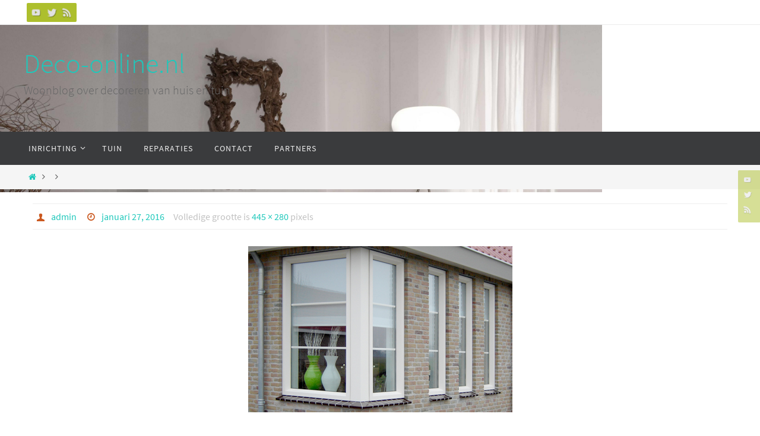

--- FILE ---
content_type: text/css
request_url: https://www.deco-online.nl/wp-content/themes/nirvana/fonts/fontfaces.css?ver=1.6.4
body_size: 2252
content:
/*Source Sans Pro*/
@font-face {
    font-family: 'Source Sans Pro';
    src: url('sourcesanspro-semibold-webfont.eot');
    src: url('sourcesanspro-semibold-webfont.eot?#iefix') format('embedded-opentype'),
         url('sourcesanspro-semibold-webfont.woff') format('woff'),
         url('sourcesanspro-semibold-webfont.ttf') format('truetype'),
         url('sourcesanspro-semibold-webfont.svg#source_sans_prosemibold') format('svg');
    font-weight: 600;
    font-style: normal;
}

@font-face {
    font-family: 'Source Sans Pro';
    src: url('sourcesanspro-bold-webfont.eot');
    src: url('sourcesanspro-bold-webfont.eot?#iefix') format('embedded-opentype'),
         url('sourcesanspro-bold-webfont.woff') format('woff'),
         url('sourcesanspro-bold-webfont.ttf') format('truetype'),
         url('sourcesanspro-bold-webfont.svg#source_sans_probold') format('svg');
    font-weight: 700;
    font-style: normal;
}

@font-face {
    font-family: 'Source Sans Pro';
    src: url('sourcesanspro-extralight-webfont.eot');
    src: url('sourcesanspro-extralight-webfont.eot?#iefix') format('embedded-opentype'),
         url('sourcesanspro-extralight-webfont.woff') format('woff'),
         url('sourcesanspro-extralight-webfont.ttf') format('truetype'),
         url('sourcesanspro-extralight-webfont.svg#source_sans_proextralight') format('svg');
    font-weight: 200;
    font-style: normal;
}

@font-face {
    font-family: 'Source Sans Pro';
    src: url('sourcesanspro-light-webfont.eot');
    src: url('sourcesanspro-light-webfont.eot?#iefix') format('embedded-opentype'),
         url('sourcesanspro-light-webfont.woff') format('woff'),
         url('sourcesanspro-light-webfont.ttf') format('truetype'),
         url('sourcesanspro-light-webfont.svg#source_sans_prolight') format('svg');
    font-weight: 300;
    font-style: normal;
}

@font-face {
    font-family: 'Source Sans Pro';
    src: url('sourcesanspro-regular-webfont.eot');
    src: url('sourcesanspro-regular-webfont.eot?#iefix') format('embedded-opentype'),
         url('sourcesanspro-regular-webfont.woff') format('woff'),
         url('sourcesanspro-regular-webfont.ttf') format('truetype'),
         url('sourcesanspro-regular-webfont.svg#source_sans_proregular') format('svg');
    font-weight: 400;
    font-style: normal;
}



/* Open Sans */
@font-face {
    font-family: 'Open Sans';
    src: url('opensans-light-webfont.eot');
    src: url('opensans-light-webfont.eot?#iefix') format('embedded-opentype'),
         url('opensans-light-webfont.woff') format('woff'),
         url('opensans-light-webfont.ttf') format('truetype'),
         url('opensans-light-webfont.svg#open_sanslight') format('svg');
    font-weight: 300;
    font-style: normal;
}

@font-face {
    font-family: 'Open Sans';
    src: url('opensans-regular-webfont.eot');
    src: url('opensans-regular-webfont.eot?#iefix') format('embedded-opentype'),
         url('opensans-regular-webfont.woff') format('woff'),
         url('opensans-regular-webfont.ttf') format('truetype'),
         url('opensans-regular-webfont.svg#open_sansregular') format('svg');
    font-weight: 400;
    font-style: normal;
}

@font-face {
    font-family: 'Open Sans';
    src: url('opensans-extrabold-webfont.eot');
    src: url('opensans-extrabold-webfont.eot?#iefix') format('embedded-opentype'),
         url('opensans-extrabold-webfont.woff') format('woff'),
         url('opensans-extrabold-webfont.ttf') format('truetype'),
         url('opensans-extrabold-webfont.svg#open_sansextrabold') format('svg');
    font-weight: 800;
    font-style: normal;
}

@font-face {
    font-family: 'Open Sans';
    src: url('opensans-semibold-webfont.eot');
    src: url('opensans-semibold-webfont.eot?#iefix') format('embedded-opentype'),
         url('opensans-semibold-webfont.woff') format('woff'),
         url('opensans-semibold-webfont.ttf') format('truetype'),
         url('opensans-semibold-webfont.svg#open_sanssemibold') format('svg');
    font-weight: 600;
    font-style: normal;
}

@font-face {
    font-family: 'Open Sans';
    src: url('opensans-bold-webfont.eot');
    src: url('opensans-bold-webfont.eot?#iefix') format('embedded-opentype'),
         url('opensans-bold-webfont.woff') format('woff'),
         url('opensans-bold-webfont.ttf') format('truetype'),
         url('opensans-bold-webfont.svg#open_sansbold') format('svg');
    font-weight: 700;
    font-style: normal;
}

/*Ubuntu */

@font-face {
    font-family: 'Ubuntu';
    src: url('ubuntu-b-webfont.eot');
    src: url('ubuntu-b-webfont.eot?#iefix') format('embedded-opentype'),
         url('ubuntu-b-webfont.woff') format('woff'),
         url('ubuntu-b-webfont.ttf') format('truetype'),
         url('ubuntu-b-webfont.svg#ubuntubold') format('svg');
    font-weight: 700;
    font-style: normal;
}

@font-face {
    font-family: 'Ubuntu';
    src: url('ubuntu-r-webfont.eot');
    src: url('ubuntu-r-webfont.eot?#iefix') format('embedded-opentype'),
         url('ubuntu-r-webfont.woff') format('woff'),
         url('ubuntu-r-webfont.ttf') format('truetype'),
         url('ubuntu-r-webfont.svg#ubunturegular') format('svg');
    font-weight: 400;
    font-style: normal;
}

@font-face {
    font-family: 'Ubuntu';
    src: url('ubuntu-l-webfont.eot');
    src: url('ubuntu-l-webfont.eot?#iefix') format('embedded-opentype'),
         url('ubuntu-l-webfont.woff') format('woff'),
         url('ubuntu-l-webfont.ttf') format('truetype'),
         url('ubuntu-l-webfont.svg#ubuntulight') format('svg');
    font-weight: 300;
    font-style: normal;
}

@font-face {
    font-family: 'Ubuntu';
    src: url('ubuntu-m-webfont.eot');
    src: url('ubuntu-m-webfont.eot?#iefix') format('embedded-opentype'),
         url('ubuntu-m-webfont.woff') format('woff'),
         url('ubuntu-m-webfont.ttf') format('truetype'),
         url('ubuntu-m-webfont.svg#ubuntumedium') format('svg');
    font-weight: 500;
    font-style: normal;
}

@font-face {
    font-family: 'Ubuntu Condensed';
    src: url('ubuntu-c-webfont.eot');
    src: url('ubuntu-c-webfont.eot?#iefix') format('embedded-opentype'),
         url('ubuntu-c-webfont.woff') format('woff'),
         url('ubuntu-c-webfont.ttf') format('truetype'),
         url('ubuntu-c-webfont.svg#ubuntu_condensedregular') format('svg');
    font-weight: normal;
    font-style: normal;
}

/* Other fonts */
@font-face {
    font-family: 'Droid Sans';
    src: url('DroidSans-webfont.eot');
    src: url('DroidSans-webfont.eot?#iefix') format('embedded-opentype'),
         url('DroidSans-webfont.woff') format('woff'),
         url('DroidSans-webfont.ttf') format('truetype'),
         url('DroidSans-webfont.svg#droid_sansregular') format('svg');
    font-weight: normal;
    font-style: normal;
}

@font-face {
    font-family: 'Yanone Kaffeesatz Regular';
    src: url('yanonekaffeesatz-regular-webfont.eot');
    src: url('yanonekaffeesatz-regular-webfont.eot?#iefix') format('embedded-opentype'),
         url('yanonekaffeesatz-regular-webfont.woff') format('woff'),
         url('yanonekaffeesatz-regular-webfont.ttf') format('truetype'),
         url('yanonekaffeesatz-regular-webfont.svg#yanone_kaffeesatzregular') format('svg');
    font-weight: normal;
    font-style: normal;
}

@font-face {
    font-family: 'Yanone Kaffeesatz Light';
    src: url('yanonekaffeesatz-light-webfont.eot');
    src: url('yanonekaffeesatz-light-webfont.eot?#iefix') format('embedded-opentype'),
         url('yanonekaffeesatz-light-webfont.woff') format('woff'),
         url('yanonekaffeesatz-light-webfont.ttf') format('truetype'),
         url('yanonekaffeesatz-light-webfont.svg#yanone_kaffeesatzlight') format('svg');
    font-weight: normal;
    font-style: normal;
}

@font-face {
    font-family: 'Oswald Light';
    src: url('Oswald-Light-webfont.eot');
    src: url('Oswald-Light-webfont.eot?#iefix') format('embedded-opentype'),
         url('Oswald-Light-webfont.woff') format('woff'),
         url('Oswald-Light-webfont.ttf') format('truetype'),
         url('Oswald-Light-webfont.svg#OswaldLight') format('svg');
    font-weight: normal;
    font-style: normal;
}

@font-face {
    font-family: 'Oswald';
    src: url('Oswald-Regular-webfont.eot');
    src: url('Oswald-Regular-webfont.eot?#iefix') format('embedded-opentype'),
         url('Oswald-Regular-webfont.woff') format('woff'),
         url('Oswald-Regular-webfont.ttf') format('truetype'),
         url('Oswald-Regular-webfont.svg#OswaldBook') format('svg');
    font-weight: normal;
    font-style: normal;
}


/* ICON FONT - ELUSIVE */
@font-face {
  font-family: 'elusive';
  src: url('elusive.eot');
  src: url('elusive.eot?#iefix') format('embedded-opentype'),
       url('elusive.woff') format('woff'),
       url('elusive.ttf') format('truetype'),
       url('elusive.svg?#elusive') format('svg');
  font-weight: normal;
  font-style: normal;
}

/* Chrome hack: SVG is rendered more smooth in Windozze. 100% magic, uncomment if you need it. */
/* Note, that will break hinting! In other OS-es font will be not as sharp as it could be */
/*
@media screen and (-webkit-min-device-pixel-ratio:0) {
  @font-face {
    font-family: 'elusive';
    src: url('../font/elusive.svg?#elusive') format('svg');
  }
}
*/
 
 [class^="crycon-"]:before, [class*=" crycon-"]:before {
  font-family: "elusive";
  font-style: normal;
  font-weight: normal;
  speak: none;
 
  display: inline-block;
  text-decoration: inherit;
  width: 1em;
  margin-right: .2em;
  text-align: center;
  /* opacity: .8; */
 
  /* For safety - reset parent styles, that can break glyph codes*/
  font-variant: normal;
  text-transform: none;
     
  /* fix buttons height, for twitter bootstrap */
  line-height: inherit;
 
  /* Animation center compensation - margins should be symmetric */
  /* remove if not needed */
  margin-left: .2em;
 
  /* you can be more comfortable with increased icons size */
  /* font-size: 120%; */
 
  /* Uncomment for 3D effect */
  /* text-shadow: 1px 1px 1px rgba(127, 127, 127, 0.3);  */
   
   cursor:inherit;
   font-size:inherit;
}

/* Post info */
.crycon-author:before { content: '\e801'; } 
.crycon-category:before { content: '\e805'; } 
.crycon-category2:before { content: '\e817'; } 
.crycon-folder-close:before { content: '\e81c'; } 
.crycon-folder-open:before { content: '\e81d'; } 
.crycon-tag:before { content: '\e802'; } 
.crycon-bookmark:before { content: '\e810'; } 
.crycon-edit:before { content: '\e804'; } 
.crycon-comment:before { content: '\e800'; } 
.crycon-comments:before { content: '\e815';} 
.crycon-date:before { content: '\e82b'; } 
.crycon-time:before { content: '\e80d'; } 
.crycon-forward:before { content: '\e81b';-webkit-transform:rotate(180deg)  scale(-1, 1);-ms-transform:rotate(180deg)  scale(-1, 1);transform:rotate(180deg) scale(-1, 1);margin-left:5px;font-size:10px;
-moz-transition:.2s margin ease; -o-transition:.2s margin ease; -webkit-transition:.2s margin ease; transition:.2s margin ease; } 
.crycon-reply:before { content: '\e81b';transform:rotate(180deg);-webkit-transform:rotate(180deg);-ms-transform:rotate(180deg);margin-right:5px;font-size:10px;
-moz-transition:.2s margin ease; -o-transition:.2s margin ease; -webkit-transition:.2s margin ease; transition:.2s margin ease; } 

/* Post metas */
.crycon-metas:before {
	font-size: 13px;
	line-height: 1;
	cursor: default;
	margin-right: 8px;
	color: #555;
}

.crycon-time:before,.crycon-folder-close:before, .crycon-folder-open:before {font-size:14px; } 
.crycon-time:before {margin-top:1px; } 
.crycon-edit:before {margin-right:1px; } 

/* Post formats */
.crycon-status:before { content: '\e81a'; } 
.crycon-aside:before { content: '\e82a'; } 
.crycon-link:before { content: '\e818'; } 
.crycon-audio:before { content: '\e823'; } 
.crycon-video:before { content: '\e829'; } 
.crycon-image:before { content: '\e824'; } 
.crycon-gallery:before { content: '\e825'; } 
.crycon-quote:before { content: '\e80f'; } 

/* Misc */
.crycon-search:before { content: '\e816'; } 
.crycon-down-dir:before { content: '\e803'; } 
.crycon-right-dir:before { content: '\e806'; } 
.crycon-angle-left:before { content: '\e807'; } 
.crycon-angle-right:before { content: '\e808'; } 
.crycon-angle-up:before { content: '\e809'; } 
.crycon-angle-down:before { content: '\e80a'; } 
.crycon-minus:before { content: '\e80b'; } 
.crycon-left-open:before { content: '\e80c'; } 
.crycon-up:before { content: '\e80e'; } 
.crycon-left-dir:before { content: '\e811'; } 
.crycon-up-open:before { content: '\e812'; } 
.crycon-ok:before { content: '\e813'; } 
.crycon-cancel:before { content: '\e814'; } 
.crycon-up-dir:before { content: '\e819'; } 
.crycon-right-open:before { content: '\e81e'; } 
.crycon-home:before { content: '\e81f'; } 
.crycon-menu:before { content: '\e820'; } 
.crycon-plus:before { content: '\e821'; } 
.crycon-down-open:before { content: '\e822'; } 
.crycon-down:before { content: '\e826'; } 
.crycon-left:before { content: '\e827'; } 
.crycon-right:before { content: '\e828'; } 
.crycon-star-empty:before { content: '\e82c'; } 
.crycon-star:before { content: '\e82d'; } 
.crycon-mail:before { content: '\e82e'; } 
.crycon-home-1:before { content: '\e82f'; } 
.crycon-attach:before { content: '\e830'; } 
.crycon-eye:before { content: '\e831'; } 
.crycon-eye-off:before { content: '\e832'; } 
.crycon-tags:before { content: '\e833'; } 
.crycon-flag:before { content: '\e834'; } 
.crycon-warning:before { content: '\e835'; } 
.crycon-location:before { content: '\e836'; } 
.crycon-trash:before { content: '\e837'; } 
.crycon-doc:before { content: '\e838'; } 
.crycon-phone:before { content: '\e839'; } 
.crycon-cog:before { content: '\e83a'; } 
.crycon-basket:before { content: '\e83b'; } 
.crycon-basket-circled:before { content: '\e83c'; } 
.crycon-wrench:before { content: '\e83d'; } 
.crycon-wrench-circled:before { content: '\e83e'; } 
.crycon-mic:before { content: '\e83f'; } 
.crycon-volume:before { content: '\e840'; } 
.crycon-volume-down:before { content: '\e841'; } 
.crycon-volume-off:before { content: '\e842'; } 
.crycon-headphones:before { content: '\e843'; } 
.crycon-lightbulb:before { content: '\e844'; } 
.crycon-resize-full:before { content: '\e845'; } 
.crycon-resize-full-alt:before { content: '\e846'; } 
.crycon-resize-small:before { content: '\e847'; } 
.crycon-resize-vertical:before { content: '\e848'; } 
.crycon-resize-horizontal:before { content: '\e849'; } 
.crycon-move:before { content: '\e84a'; } 
.crycon-zoom-in:before { content: '\e84b'; } 
.crycon-zoom-out:before { content: '\e84c'; } 
.crycon-arrows-cw:before { content: '\e84d'; } 
.crycon-desktop:before { content: '\e84e'; } 
.crycon-inbox:before { content: '\e84f'; } 
.crycon-cloud:before { content: '\e850'; } 
.crycon-book:before { content: '\e851'; } 
.crycon-certificate:before { content: '\e852'; } 
.crycon-tasks:before { content: '\e853'; } 
.crycon-thumbs-up:before { content: '\e854'; } 
.crycon-thumbs-down:before { content: '\e855'; } 
.crycon-help-circled:before { content: '\e856'; } 
.crycon-star-circled:before { content: '\e857'; } 
.crycon-bell:before { content: '\e858'; } 
.crycon-rss:before { content: '\e859'; } 
.crycon-trash-circled:before { content: '\e85a'; } 
.crycon-cogs:before { content: '\e85b'; } 
.crycon-cog-circled:before { content: '\e85c'; } 
.crycon-calendar-circled:before { content: '\e85d'; } 
.crycon-mic-circled:before { content: '\e85e'; } 
.crycon-volume-up:before { content: '\e85f'; } 
.crycon-print:before { content: '\e860'; } 
.crycon-edit-alt:before { content: '\e861'; } 
.crycon-edit-2:before { content: '\e862'; } 
.crycon-block:before { content: '\e863'; } 
 